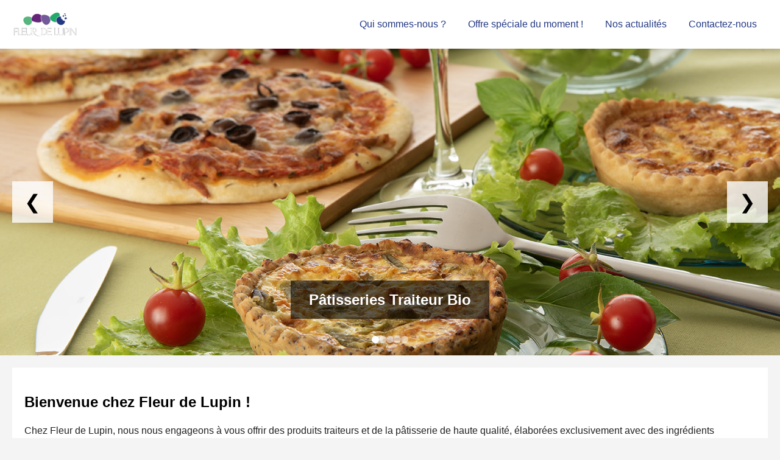

--- FILE ---
content_type: text/html
request_url: http://fleurdelupin.fr/
body_size: 2528
content:
<!DOCTYPE html>
<html lang="fr">
<head>
    <meta http-equiv="content-type" content="text/html; charset=utf-8"/>
    <title>Fleur de Lupin</title>
    <meta name="generator" content="LibreOffice 7.6.1.2 (Windows)"/>
    <meta name="created" content="00:00:00"/>
    <meta name="changed" content="2025-11-27T21:36:59.629000000"/>
    <meta name="description" content="Découvrez notre pâtisserie bio offrant une gamme variée de biscuits salés et sucrés. Des ingrédients 100% biologiques pour des délices gourmands et sains, parfaits pour toutes les occasions."/>
    <meta name="" content=""/>
    <meta name="theme-color" content="#fafafa"/>
    <meta name="viewport" content="width=device-width,initial-scale=1"/>
    <meta name="created" content="00:00:00">
    <meta name="" content="Pâtisserie Bio Salée et Sucrée - Délices Gourmands et Sains">
    <meta name="" content="website">
    <meta name="" content="https://fleurdelupin.fr">
    <meta name="" content="https://fleurdelupin.fr/img/patisserie-salee-bio.jpg">
    <meta name="" content="Fleur de Lupin">
    <link rel="stylesheet" href="css/style.css">
</head>
<body>
    <header class="topbar">
        <div class="topbar-inner">
            <a href="https://fleurdelupin.fr/" class="logo-link">
                <img src="img/logo-Fleur-de-Lupin2.png" alt="Fleur de Lupin Logo" class="logo">
            </a>
            <nav id="navbarNav">
                <ul>
                    <li><a href="#about">Qui sommes-nous ?</a></li>
                    <li><a href="#offer">Offre spéciale du moment !</a></li>
                    <li><a href="#products">Nos actualités</a></li>
                    <li><a href="#contact">Contactez-nous</a></li>
                </ul>
            </nav>
        </div>
    </header>

    <main>
        <section id="carouselExampleIndicators" class="carousel">
            <div class="carousel-container">
                <div class="carousel-slide active">
                    <img src="img/biscuiterie-salee-bio.jpg" alt="Pâtisserie Salée Bio">
                    <h3>Pâtisseries Traiteur Bio</h3>
                </div>
                <div class="carousel-slide">
                    <img src="img/Ambiance%20Eclairs-01%20copie.jpg" alt="Pâtisserie Sucrée Bio">
                    <h3>Pâtisseries Traiteur Bio</h3>
                </div>
                <div class="carousel-slide">
                    <img src="img/IMG_3600%20copie.jpg" alt="Pâtisserie Sucrée Bio">
                    <h3>Pâtisseries Traiteur Bio</h3>
                </div>
                <div class="carousel-slide">
                    <img src="img/Ambiance%20Eclairs-04%20copie.jpg" alt="Pâtisserie Sucrée Bio">
                    <h3>Pâtisseries Traiteur Bio</h3>
                </div>
                <div class="carousel-slide">
                    <img src="img/IMG_3595%20copie%20-%20Copie.jpg" alt="Pâtisserie Sucrée Bio">
                    <h3>Pâtisseries Traiteur Bio</h3>
                </div>
            </div>
            <button class="carousel-btn prev" onclick="changeSlide(-1)">&#10094;</button>
            <button class="carousel-btn next" onclick="changeSlide(1)">&#10095;</button>
            <div class="carousel-dots"></div>
        </section>

        <section id="about" class="section">
            <h2>Bienvenue chez Fleur de Lupin !</h2>
            <p>Chez Fleur de Lupin, nous nous engageons à vous offrir des produits traiteurs et de la pâtisserie de haute qualité, élaborées exclusivement avec des ingrédients biologiques. Notre passion, nous pousse à créer des délices qui ravissent les papilles pour vos moments de restauration à la maison ou sur le pouce a proximité de nos magasins partenaires.</p>
        </section>

        <section id="offer" class="section">
            <h2>Nous sommes aussi pendant les fêtes à vos côtés avec notre gamme biscuits confiserie et nos bûchettes trois chocolats</h2>
            <img src="img/image-fetes-gourmandes.jpg" alt="fêtes gourmande" class="section-image">
            <p>Contactez-nous : nos offres de Noël sont disponibles pour vos magasins, également pour la réalisation de vos coffrets.</p>
        </section>

        <section id="products" class="section">
            <h2>Actualités fin d'année : de nouvelles perspectives</h2>

            <div class="product-item">
                <h3>Bûchettes pâtissières de Noël distribuées par le réseau Biocoop au rayon surgelé</h3>
                <img src="img/IMG_3937%20copie.jpg" alt="Icône de commande" class="product-image">
            </div>

            <div class="product-item">
                <h3>Une gamme snaking dans vos magasins SATORIZ dès ce début du mois de décembre dans votre rayon traditionnel</h3>
                <img src="img/IMG_3595%20copie%20-%20Copie.jpg" alt="Icône de commande" class="product-image">
                <a href="img/Gamme%20Snack%20fleur%20de%20lupin%20pour%20Satoriz%20p1.pdf" class="pdf-download" download>
                    <span class="pdf-icon">PDF</span>
                    <span class="pdf-text">Télécharger la gamme Snack</span>
                </a>
            </div>

            <div class="distribution">
                <p><strong><em>Retrouvez-nous dans notre Région Ouest sur les villes de Rennes Laval Le Mans Angers en Biocoop, sur Nantes chez Chlorophylle, sur Tours chez Coop Nature. Et maintenant dans de nombreux magasins Satoriz plutôt à l'Est de la France.</em></strong></p>
            </div>
        </section>

        <section id="contact" class="section">
            <h2>Contact</h2>
            <div class="contact-info">
                <p><strong>Email</strong> <a href="mailto:contact@fleurdelupin.fr">contact@fleurdelupin.fr</a></p>
                <p><strong>Téléphone</strong> <a href="tel:+33667632739">+33 6 67 63 27 39</a></p>
                <p><strong>Adresse</strong><br>
                    ZA les Pavés<br>
                    4, Rue du Chêne<br>
                    53410 La Gravelle
                </p>
            </div>
        </section>
    </main>

    <footer>
        <p>
            <strong>Information légale</strong> :
            <a href="img/mentions_legales.pdf" target="_blank">Mentions légales</a> |
            <a href="img/politique_de_confidentialite.pdf" target="_blank">Politique de confidentialité</a> |
            <a href="img/conditions_generales_d_utilisation.pdf" target="_blank">Conditions générales d'utilisation</a>
        </p>
    </footer>

    <script>
        // Carousel
        let currentSlide = 0;
        const slides = document.querySelectorAll('.carousel-slide');
        const totalSlides = slides.length;
        const dotsContainer = document.querySelector('.carousel-dots');

        // Créer les points de navigation
        for (let i = 0; i < totalSlides; i++) {
            const dot = document.createElement('span');
            dot.classList.add('dot');
            if (i === 0) dot.classList.add('active');
            dot.onclick = () => goToSlide(i);
            dotsContainer.appendChild(dot);
        }

        const dots = document.querySelectorAll('.dot');

        function showSlide(index) {
            slides.forEach(slide => slide.classList.remove('active'));
            dots.forEach(dot => dot.classList.remove('active'));

            currentSlide = (index + totalSlides) % totalSlides;
            slides[currentSlide].classList.add('active');
            dots[currentSlide].classList.add('active');
        }

        function changeSlide(direction) {
            showSlide(currentSlide + direction);
        }

        function goToSlide(index) {
            showSlide(index);
        }

        // Auto-play du carousel (toutes les 5 secondes)
        setInterval(() => {
            changeSlide(1);
        }, 5000);
    </script>
</body>
</html>


--- FILE ---
content_type: text/css
request_url: http://fleurdelupin.fr/css/style.css
body_size: 3223
content:
/*! HTML5 Boilerplate v9.0.1 | MIT License | https://html5boilerplate.com/ */

/* main.css 3.0.0 | MIT License | https://github.com/h5bp/main.css#readme */
/*
 * What follows is the result of much research on cross-browser styling.
 * Credit left inline and big thanks to Nicolas Gallagher, Jonathan Neal,
 * Kroc Camen, and the H5BP dev community and team.
 */

/* ==========================================================================
   Base styles: opinionated defaults
   ========================================================================== */

html {
  color: #222;
  font-size: 1em;
  line-height: 1.4;
}

/*
 * Remove text-shadow in selection highlight:
 * https://twitter.com/miketaylr/status/12228805301
 *
 * Customize the background color to match your design.
 */

::-moz-selection {
  background: #b3d4fc;
  text-shadow: none;
}

::selection {
  background: #b3d4fc;
  text-shadow: none;
}

/*
 * A better looking default horizontal rule
 */

hr {
  display: block;
  height: 1px;
  border: 0;
  border-top: 1px solid #ccc;
  margin: 1em 0;
  padding: 0;
}

/*
 * Remove the gap between audio, canvas, iframes,
 * images, videos and the bottom of their containers:
 * https://github.com/h5bp/html5-boilerplate/issues/440
 */

audio,
canvas,
iframe,
img,
svg,
video {
  vertical-align: middle;
}

/*
 * Remove default fieldset styles.
 */

fieldset {
  border: 0;
  margin: 0;
  padding: 0;
}

/*
 * Allow only vertical resizing of textareas.
 */

textarea {
  resize: vertical;
}

/* ==========================================================================
   Author's custom styles
   ========================================================================== */

/* Global */
body {
  font-family: "Arial", sans-serif;
  background-color: #f4f4f4;
  margin: 0;
  padding: 0;
  color: #222;
}

a {
  color: #233984;
}

a:visited {
  color: #233984;
}

/* Topbar Header */
.topbar {
  position: fixed;
  top: 0;
  left: 0;
  right: 0;
  background: #fff;
  box-shadow: 0 2px 10px rgba(0,0,0,0.1);
  z-index: 1000;
}

.topbar-inner {
  max-width: 1400px;
  margin: 0 auto;
  display: flex;
  align-items: center;
  justify-content: space-between;
  padding: 10px 20px;
}

.logo-link {
  display: block;
}

.logo {
  height: 60px;
  width: auto;
}

/* Navigation */
#navbarNav ul {
  list-style: none;
  padding: 0;
  margin: 0;
  display: flex;
  align-items: center;
  gap: 5px;
}

#navbarNav li {
  margin: 0;
}

#navbarNav a {
  text-decoration: none;
  font-weight: 500;
  padding: 10px 18px;
  display: block;
  color: #233984;
  border-radius: 4px;
  transition: background 0.2s;
}

#navbarNav a:hover {
  background: #f0f4ff;
}

/* Main content offset for fixed header */
main {
  padding-top: 80px;
}

/* Carousel */
.carousel {
  position: relative;
  background: #000;
  overflow: hidden;
  max-height: 80vh;
}

.carousel-container {
  position: relative;
  width: 100%;
}

.carousel-slide {
  display: none;
  text-align: center;
  animation: fadeIn 0.5s ease-in-out;
}

.carousel-slide.active {
  display: block;
}

@keyframes fadeIn {
  from { opacity: 0; }
  to { opacity: 1; }
}

.carousel-slide img {
  width: 100%;
  max-height: 70vh;
  object-fit: cover;
}

.carousel-slide h3 {
  position: absolute;
  bottom: 60px;
  left: 50%;
  transform: translateX(-50%);
  color: #fff;
  background: rgba(0,0,0,0.6);
  padding: 15px 30px;
  margin: 0;
  font-size: 1.5rem;
}

/* Carousel buttons */
.carousel-btn {
  position: absolute;
  top: 50%;
  transform: translateY(-50%);
  background: rgba(255,255,255,0.8);
  border: none;
  font-size: 2rem;
  padding: 15px 20px;
  cursor: pointer;
  z-index: 10;
  transition: background 0.2s;
}

.carousel-btn:hover {
  background: #fff;
}

.carousel-btn.prev {
  left: 20px;
}

.carousel-btn.next {
  right: 20px;
}

/* Carousel dots */
.carousel-dots {
  position: absolute;
  bottom: 20px;
  left: 50%;
  transform: translateX(-50%);
  display: flex;
  gap: 10px;
  z-index: 10;
}

.dot {
  width: 12px;
  height: 12px;
  background: rgba(255,255,255,0.5);
  border-radius: 50%;
  cursor: pointer;
  transition: background 0.2s;
}

.dot:hover,
.dot.active {
  background: #fff;
}

/* Sections */
.section {
  background: #fff;
  padding: 40px 20px;
  margin: 20px auto;
  max-width: 1200px;
}

.section h2 {
  color: #000;
  margin-top: 0;
}

.section-image,
.product-image {
  max-width: 100%;
  height: auto;
  display: block;
  margin: 20px auto;
}

/* Products */
.product-item {
  margin-bottom: 40px;
}

.product-item h3 {
  font-weight: bold;
}

.distribution {
  margin-top: 40px;
  padding: 20px;
  background: #f9f9f9;
  border-left: 4px solid #233984;
}

/* PDF Download Button */
.pdf-download {
  display: inline-flex;
  align-items: center;
  gap: 12px;
  padding: 15px 25px;
  background: #f8f8f8;
  border: 2px solid #233984;
  border-radius: 8px;
  text-decoration: none;
  color: #333;
  transition: all 0.2s;
  margin: 15px 0;
}

.pdf-download:hover {
  background: #233984;
  color: #fff;
}

.pdf-download:hover .pdf-icon {
  background: #fff;
  color: #233984;
}

.pdf-icon {
  background: #233984;
  color: #fff;
  padding: 8px 12px;
  border-radius: 4px;
  font-weight: bold;
  font-size: 0.85rem;
}

.pdf-text {
  font-weight: 500;
}

/* Contact */
.contact-info p {
  margin: 10px 0;
}

/* Footer */
footer {
  text-align: center;
  padding: 30px 20px;
  background: #fff;
  margin-top: 20px;
}

footer a {
  margin: 0 5px;
}

/* Responsive */
@media (max-width: 900px) {
  .topbar-inner {
    flex-direction: column;
    gap: 10px;
    padding: 10px;
  }

  .logo {
    height: 50px;
  }

  #navbarNav ul {
    flex-wrap: wrap;
    justify-content: center;
    gap: 2px;
  }

  #navbarNav a {
    padding: 8px 12px;
    font-size: 0.9rem;
  }

  main {
    padding-top: 130px;
  }

  .carousel-slide h3 {
    font-size: 1rem;
    padding: 10px 15px;
    bottom: 50px;
  }

  .carousel-btn {
    padding: 10px 12px;
    font-size: 1.5rem;
  }

  .section {
    padding: 20px 15px;
    margin: 10px;
  }
}

@media (max-width: 500px) {
  .logo {
    height: 40px;
  }

  #navbarNav a {
    padding: 6px 10px;
    font-size: 0.8rem;
  }

  main {
    padding-top: 150px;
  }

  .carousel-btn {
    padding: 8px 10px;
    font-size: 1.2rem;
  }

  .carousel-btn.prev {
    left: 5px;
  }

  .carousel-btn.next {
    right: 5px;
  }
}

/* ==========================================================================
   Helper classes
   ========================================================================== */

/*
 * Hide visually and from screen readers
 */

.hidden,
[hidden] {
  display: none !important;
}

/*
 * Hide only visually, but have it available for screen readers:
 * https://snook.ca/archives/html_and_css/hiding-content-for-accessibility
 *
 * 1. For long content, line feeds are not interpreted as spaces and small width
 *    causes content to wrap 1 word per line:
 *    https://medium.com/@jessebeach/beware-smushed-off-screen-accessible-text-5952a4c2cbfe
 */

.visually-hidden {
  border: 0;
  clip: rect(0, 0, 0, 0);
  height: 1px;
  margin: -1px;
  overflow: hidden;
  padding: 0;
  position: absolute;
  white-space: nowrap;
  width: 1px;
  /* 1 */
}

/*
 * Extends the .visually-hidden class to allow the element
 * to be focusable when navigated to via the keyboard:
 * https://www.drupal.org/node/897638
 */

.visually-hidden.focusable:active,
.visually-hidden.focusable:focus {
  clip: auto;
  height: auto;
  margin: 0;
  overflow: visible;
  position: static;
  white-space: inherit;
  width: auto;
}

/*
 * Hide visually and from screen readers, but maintain layout
 */

.invisible {
  visibility: hidden;
}

/*
 * Clearfix: contain floats
 *
 * The use of `table` rather than `block` is only necessary if using
 * `::before` to contain the top-margins of child elements.
 */

.clearfix::before,
.clearfix::after {
  content: "";
  display: table;
}

.clearfix::after {
  clear: both;
}

/* ==========================================================================
   EXAMPLE Media Queries for Responsive Design.
   These examples override the primary ('mobile first') styles.
   Modify as content requires.
   ========================================================================== */

@media only screen and (min-width: 35em) {
  /* Style adjustments for viewports that meet the condition */
}

@media print,
  (-webkit-min-device-pixel-ratio: 1.25),
  (min-resolution: 1.25dppx),
  (min-resolution: 120dpi) {
  /* Style adjustments for high resolution devices */
}

/* ==========================================================================
   Print styles.
   Inlined to avoid the additional HTTP request:
   https://www.phpied.com/delay-loading-your-print-css/
   ========================================================================== */

@media print {
  *,
  *::before,
  *::after {
    background: #fff !important;
    color: #000 !important;
    /* Black prints faster */
    box-shadow: none !important;
    text-shadow: none !important;
  }

  a,
  a:visited {
    text-decoration: underline;
  }

  a[href]::after {
    content: " (" attr(href) ")";
  }

  abbr[title]::after {
    content: " (" attr(title) ")";
  }

  /*
   * Don't show links that are fragment identifiers,
   * or use the `javascript:` pseudo protocol
   */
  a[href^="#"]::after,
  a[href^="javascript:"]::after {
    content: "";
  }

  pre {
    white-space: pre-wrap !important;
  }

  pre,
  blockquote {
    border: 1px solid #999;
    page-break-inside: avoid;
  }

  tr,
  img {
    page-break-inside: avoid;
  }

  p,
  h2,
  h3 {
    orphans: 3;
    widows: 3;
  }

  h2,
  h3 {
    page-break-after: avoid;
  }
}

